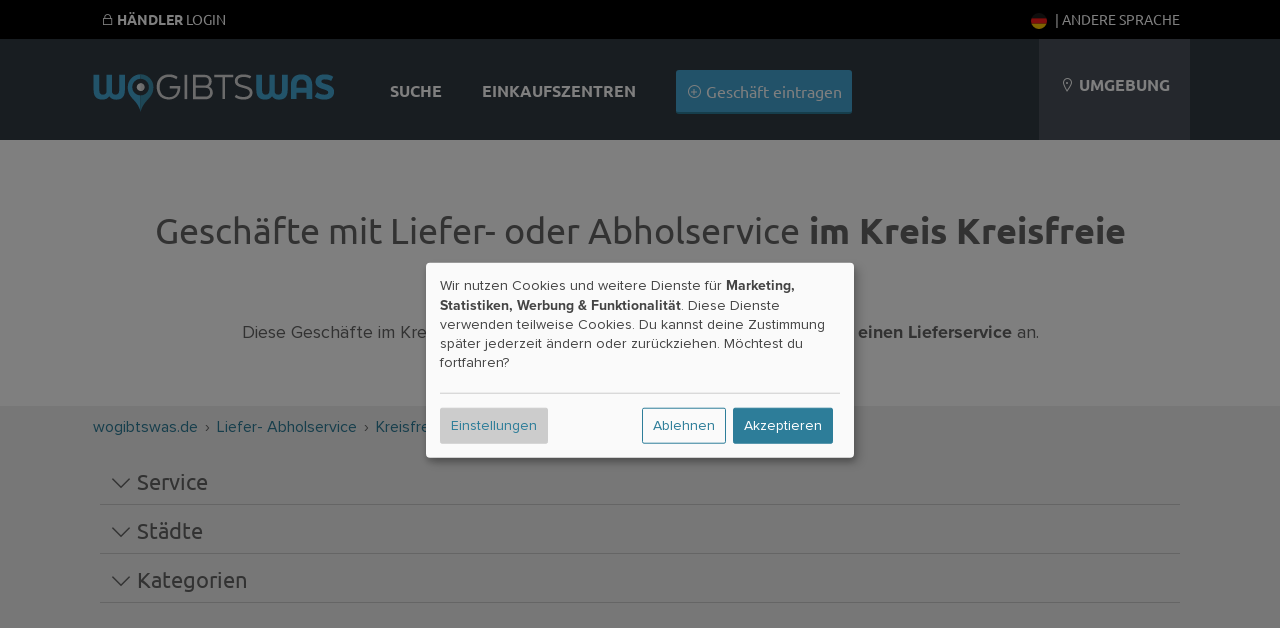

--- FILE ---
content_type: text/html; charset=UTF-8
request_url: https://wogibtswas.de/liefer-und-abholservice/kreisfreie%20stadt%20bonn
body_size: 11387
content:

		
			
    


<!DOCTYPE html>
	<html lang="de-de">
  <head>
          <meta name="description" content="Eine Übersicht über alle Geschäfte im Kreis Array, die einen Liefer- oder Abholservice anbieten. Support your local Dealer!" />
        
        
            <meta property="og:image" content="https://wogibtswas.de/gfx/og/covid-delivery.jpg"/>
    
    <title>Geschäfte mit Liefer- oder Abholservice im Kreis Kreisfreie Stadt Bonn</title>

    
  <script type="text/javascript">
    var triggerFired = false;
    var triggerInteraction = () => {
        if (triggerFired) return;
        triggerFired = true;
        var img = new Image();
        img.fetchPriority = 'high';
        img.src = "//ajax.wogibtswas.net/ratelimit.php?secret=7e8c91dea103ba1ad178d9a833f9242391c1064259d35e66c8b5b0a53e5448bd";
    }
    var listenInteraction = () => {
        let interactions = ['click', 'keydown', 'scroll', 'touchstart', 'mousemove'];
        interactions.forEach(event => {
            document.addEventListener(event, triggerInteraction, { once: true });
        });
    }
    listenInteraction();
  </script>

    <meta http-equiv="Content-Type" content="text/html; charset=UTF-8" />
    
                                                        
    
 
          <link href="https://wogibtswas.de/liefer-und-abholservice/kreisfreie%20stadt%20bonn" hreflang="de-de" rel="alternate">
            <link rel="canonical" href="https://wogibtswas.de/liefer-und-abholservice/kreisfreie%20stadt%20bonn" />
                <link href="https://at.wogibtswas.net/liefer-und-abholservice/kreisfreie%20stadt%20bonn" hreflang="de-at" rel="alternate">
                <link href="https://ch.wogibtswas.net/liefer-und-abholservice/kreisfreie%20stadt%20bonn" hreflang="de-ch" rel="alternate">
                <link href="https://locabee.com/liefer-und-abholservice/city%20of%20bonn" hreflang="en-us" rel="alternate">
                <link href="https://locabee.uk/liefer-und-abholservice/city%20of%20bonn" hreflang="en-gb" rel="alternate">
                <link href="https://fr.locabee.com/liefer-und-abholservice/ville%20ind%C3%A9pendante%20de%20bonn" hreflang="fr-fr" rel="alternate">
                <link href="https://fr.locabee.ch/liefer-und-abholservice/ville%20ind%C3%A9pendante%20de%20bonn" hreflang="fr-ch" rel="alternate">
                <link href="https://fr.locabee.be/liefer-und-abholservice/ville%20ind%C3%A9pendante%20de%20bonn" hreflang="fr-be" rel="alternate">
                <link href="https://locabee.es/liefer-und-abholservice/ciudad%20de%20bonn" hreflang="es-es" rel="alternate">
                <link href="https://locabee.it/liefer-und-abholservice/citt%C3%A0%20di%20bonn" hreflang="it-it" rel="alternate">
                <link href="https://it.locabee.ch/liefer-und-abholservice/citt%C3%A0%20di%20bonn" hreflang="it-ch" rel="alternate">
                <link href="https://locabee.nl/liefer-und-abholservice/stad%20bonn" hreflang="nl-nl" rel="alternate">
                <link href="https://nl.locabee.be/liefer-und-abholservice/stad%20bonn" hreflang="nl-be" rel="alternate">
                <link href="https://locabee.pl/liefer-und-abholservice/miasto%20bonn" hreflang="pl-pl" rel="alternate">
                <link href="https://locabee.cz/liefer-und-abholservice/m%C4%9Bsto%20bonn" hreflang="cs-cz" rel="alternate">
                <link href="https://locabee.pt/liefer-und-abholservice/cidade%20de%20bona" hreflang="pt-pt" rel="alternate">
                <link href="https://locabee.se/liefer-und-abholservice/staden%20bonn" hreflang="sv-se" rel="alternate">
                <link href="https://locabee.gr/liefer-und-abholservice/%CF%80%CF%8C%CE%BB%CE%B7%20%CF%84%CE%B7%CF%82%20%CE%B2%CF%8C%CE%BD%CE%BD%CE%B7%CF%82" hreflang="el-gr" rel="alternate">
                <link href="https://locabee.dk/liefer-und-abholservice/byen%20bonn" hreflang="da-dk" rel="alternate">
           


    <link rel="preload" href="/css/line-awesome/fonts/la-solid-900.woff2" as="font" type="font/woff2" crossorigin>
		<link rel="preload" href="/css/line-awesome/css/line-awesome.min.css" as="style">


    <link rel="stylesheet" type="text/css" href="/css/webfonts/latin.css">
    <style>
/* CCSS Version 2026-01-26 05:45:56 */

a, body, div, form, h1, h2, h3, header, html, i, img, li, nav, p, section, span, strong, ul { border: 0; margin: 0; padding: 0; font-size: 100%; font-style: normal } html, body { height: 100%; line-height: 1.4; } header, nav, section { display: block } strong { font-weight: bold } img { color: transparent; font-size: 0; vertical-align: middle; -ms-interpolation-mode: bicubic } li { display: list-item } p { margin-bottom: 10px } .center h2, .center h3, .center p, .center { text-align: center } body { font-size: 16px } .w-100 { width: 100%!important; height: auto; } .ekz--section .box img { width: 100%; text-align: center } .ctContainer { position: relative } .sectionWhite { width: 100%; background-color: rgb(255, 255, 255); text-align: left; font-family: "proxima-nova", Arial, Helvetica, sans-serif; color: #646464 } .sectionWhite h2 { font-weight: 700; font-size: 26px; color: #646464 } .sectionGray { width: 100%; background-color: rgb(239, 239, 239); font-family: "proxima-nova", Arial, Helvetica, sans-serif; color: #646464 } .sectionGray h1 { font-weight: 700; font-size: 36px; color: #646464; text-transform: uppercase; padding: 15px } .sectionGray h2 { font-weight: 700; font-size: 26px; color: #646464; } .sectionGray p { font-size: 20px } .searchTeaser { text-align: center; color: #fff; font-family: "proxima-nova", Arial, Helvetica, sans-serif } #searchLocation, #searchProduct { width: 40%; margin: 20px auto; position: relative; float: left; clear: none; background: #fff; margin-right: 10px; border-radius: 3px; -moz-border-radius: 3px; -webkit-border-radius: 3px; -border-radius: 3px } .searchTeaser h1 { text-transform: uppercase; color: #fff; font-size: 36px; font-weight: 700 } .searchField { width: 100%; margin: 40px auto } .searchField>div { margin: 0 } .locateMe i { color: #ccc; position: absolute; float: none; right: 10px; top: 10px } body { background-repeat: repeat-x; background-color: rgb(239, 239, 239); font-family: "proxima-nova", Arial, Helvetica, sans-serif; font-size: 12px } .hdContainer { width: 1100px; margin: 0 auto } .ctContainer { padding: 50px 0; width: 1100px; margin: 0 auto } .wgwlogo { height: 90px; margin-top: 20px; width: 250px; float: left; text-indent: -500px; overflow: hidden; background: url(/gfx/logofb.png) top left no-repeat } .svg #logo { background: url(/gfx/logo.svg) top left no-repeat; background-size: contain } .svg.region-ch #logo { background: url(/gfx/logo-ch.svg) top left no-repeat; background-size: contain } .svg.region-at #logo { background: url(/gfx/logo-at.svg) top left no-repeat; background-size: contain } #locator { float: right; background-color: rgb(74, 81, 90); height: 110px; text-align: center; line-height: 110px; padding-left: 20px; padding-right: 20px; max-width: 220px; text-transform: uppercase; color: #fff; font-size: 16px } .header { background-repeat: no-repeat; width: 100%; background-color: rgb(49, 58, 67); position: relative; padding: 0; height: 110px } @media (min-width: 700px) { .header { padding-top: 30px; } } a:link, a:visited { color: #2d7d99; text-decoration: none } #content ul { list-style: none } input { background: url(/gfx/error.png) right center no-repeat } input:valid { background: none; background-color: #ff3333 } .active { font-weight: 700 } #navi a:link, #navi a:visited { color: #fff; text-decoration: none } h2 { font-family: "proxima-nova", Arial, Helvetica, sans-serif; font-size: 24px; color: #000; -webkit-hyphens: auto; -moz-hyphens: auto; -ms-hyphens: auto; hyphens: auto } #navi { float: left; margin-left: 30px; height: 110px; font-size: 16px; background-repeat: no-repeat; text-align: center; color: #FFF } #navi ul { display: inline-block } #navi li { height: 60px; list-style-type: none; float: left; font-family: "proxima-nova", sans-serif; text-transform: uppercase; color: #000; font-weight: 700; padding: 50px 20px 0 20px; font-size: 16px; vertical-align: bottom } #navi li.haendler { text-transform: none; font-weight: 300; padding: 40px 20px 10px 20px } .clear { clear: both; height: 0; background: none } .box { position: relative; float: left; width: 29.333333%; margin: 2%; padding: 20px 0; background-color: rgba(255, 255, 255, 0.8); border-bottom: 3px #d7d7d7 solid; min-height: 450px } .box h3 { font-family: "proxima-nova", Arial, Helvetica, sans-serif; font-weight: 700; font-size: 18px; text-transform: none } .box p { margin: 20px 0; font-size: 16px } .box img { border-top: 1px #fff solid; border-bottom: 1px #fff solid; width: 210px; height: auto; } .box h3 { margin: 0; padding: 0; height: 50px } a.primary, a.primary:visited, input[type="submit"] { display: inline-block; background-color: #45a6d3; padding: 10px; color: #fff; font-family: "proxima-nova", Arial, Helvetica, sans-serif; font-size: 16px; border: none; border-bottom: 2px solid #2d7d99; -webkit-border-radius: 3px; -moz-border-radius: 3px; border-radius: 3px } input[type="submit"] { margin-top: 30px; text-transform: uppercase; background-color: rgb(218, 218, 218); padding: 15px; width: 180px; height: auto; color: #b3b1b1; font-family: "proxima-nova", Arial, Helvetica, sans-serif; font-size: 16px; font-weight: 700; border: none; border-bottom: 2px solid #b3b1b1; -webkit-border-radius: 3px; -moz-border-radius: 3px; border-radius: 3px } form input, form input[type=text] { display: inline-block; text-align: left; border: none; width: 50%; margin: 0 auto; height: 20px; background-color: #efefef; -webkit-border-radius: 3px; -moz-border-radius: 3px; border-radius: 3px; color: #8c8f90; padding: 10px; font-size: 16px; margin-bottom: 10px } form input.searchcity { width: 95% } .search { text-align: center; background: #DADADA } .mobilenav { display: none } .mobilenav a:link, .mobilenav a:visited { color: #fff } .searchNew .searchField { padding: 0 2% 50px 2%; width: 96% } .searchNew .searchTeaser h1 { font-weight: 700 } .searchNew .searchTeaser h2 { color: #fff; padding: 0 } .searchNew { background-size: cover; background-color: rgba(0, 0, 0, 0.7); background-blend-mode: multiply; background-position: center center } .searchNew .search { margin-top: 20px; background-color: #45a6d3; border-bottom: 2px solid #2d7d99; color: #fff; font-weight: 200 } .searchNew .searchField { background-color: rgba(45, 125, 153, 0.9) } .searchNew .inputContainer { width: 40%; float: left; margin-right: 10px; position: relative } .searchNew .labelicon { position: absolute; left: 10px; color: rgba(45, 125, 153, 1); font-size: 30px; line-height: 50px } .searchNew .inputContainer input[type=text], .searchNew .inputContainer input { width: 80%; padding: 3% 10% 3% 10% } .searchNew .searchNav li { float: left; background-color: rgba(49, 58, 67, 0.2); padding: 8px; font-size: 16px; margin: 0 5px 10px 0; border-bottom-left-radius: 3px; border-bottom-right-radius: 3px } .searchNew .searchNav li.active { background-color: rgba(49, 58, 67, 0.6) } .searchNew .searchNav li>a { display: inline-block; color: #fff } @media (min-width:1440px) { #navi li.haendler { display: inline-block } .hdContainer { width: 1400px } .ctContainer { width: 1400px } .box { width: 23%; margin: 1%; min-height: 450px } } @media (max-width:1135px) { .searchNew #searchLocation, .searchNew #searchProduct { width: 100%; float: none } #navi li.haendler { display: none } #logo { margin-top: 35px; width: 150px } #locator .fa-map-marker { display: inline-block } #locator { width: 15%; line-height: 1.2; padding: 25px 3%; height: 60px } .hdContainer { width: 90% } .ctContainer { width: 90% } .box img { width: 100% } } @media only screen and (max-width:700px) { .largedevices { display: none } .mobilenav { display: block } .mobilenav ul { padding: 0; margin: 0; width: 100% } .mobilenav li { background-color: #2d7d99; padding: 10px; list-style-type: none; display: inline-block; min-width: 25px; text-align: center; -webkit-border-radius: 3px; -moz-border-radius: 3px; border-radius: 3px } .mobilenav ul .menutoggler { float: right; background-color: #45a6d3 } #locator { background-color: rgba(44, 52, 60, 1); border-top: 1px #5A5A5A solid; line-height: 1em } #locator .mobilenav { text-transform: none } #locator .mobilenav li i { font-size: 24px } #navi li.haendler { display: none } .hdContainer { width: 100% } #searchLocation, #searchProduct { width: 70%; margin: 20px auto; position: relative; float: none; clear: both; background: #fff; padding: 10px; -moz-border-radius: 3px; -webkit-border-radius: 3px; -border-radius: 3px } .locateMe i { color: #ccc; position: absolute; float: right; font-size: 30px } #logo { position: relative; float: none; margin: 10px auto 0 auto; background-position: center; height: 80px; width: 250px } .ctContainer { width: 100%; padding: 15px 0 } .box { float: none; width: 100%; margin: 3% auto } .box img { width: 100% } #locator { text-align: center; height: auto } #navi li.haendler { text-transform: none; font-weight: 300; padding: 0 20px 30px 20px } body { padding-top: 140px } #navi li.haendler { display: none } .hdContainer { width: 100% } .ctContainer { width: 96% } #searchLocation, #searchProduct { width: 100%; margin: 20px auto; position: relative; float: none; clear: both; background: #fff; padding: 0; -moz-border-radius: 3px; -webkit-border-radius: 3px; -border-radius: 3px } .locateMe i { color: #ccc; position: absolute; float: none; right: 10px; top: 10px } img { width: 100% } #locator { text-align: left; position: relative; width: 96%; padding: 2% } #navi { width: 100%; height: auto; clear: both; margin: 0 } #navi ul { display: block; width: 100% } #navi li { padding: 25px; height: auto; display: block; float: none; background-color: rgba(44, 52, 60, 1) } #navi li { display: none } .header { height: auto; position: fixed; top: 0; z-index: 9000 } form input, form input[type=text] { display: inline-block; text-align: left; border: none; width: 100%; margin: 0 auto; height: 20px; background-color: #efefef; -webkit-border-radius: 3px; -moz-border-radius: 3px; border-radius: 3px; color: #8c8f90; padding: 10px; font-size: 16px; margin-bottom: 10px } #content { overflow-x: hidden } } .searchField>div { padding: 0 } .searchField input[type=text] { padding: 30px 3%; margin-bottom: 0; background-color: #fff; font-family: "proxima-nova", Arial, Helvetica, sans-serif; font-size: 22px; color: #000 } #searchLocation, #searchProduct { padding: 0; position: relative } .stars { font-size: 1.3em; color: #45a6d3 } .stars .inactive { color: #d7d7d7 } #productgallery .item .pimgwrapper { height: 150px; overflow: hidden } #productgallery .item .pimgwrapper img { max-width: 85%; width: 100px; height: 100px; object-fit: contain; margin: 0 auto } .sliderImages--container { overflow: hidden; position: relative; background-repeat: repeat; background-size: auto; background-color: rgba(0, 0, 0, 0.5) } .sliderImages { position: absolute; left: 0; top: 0; width: 100%; height: 70vh; z-index: -1 } .sliderImages li { width: 100%; height: 100%; position: absolute; background-size: cover; background-position: center center; opacity: 0; animation: imageAnimation 18s linear infinite 0s } .sliderImages li:nth-child(1) { animation-delay: 0s } .sliderImages li:nth-child(2) { animation-delay: 6s } .sliderImages li:nth-child(3) { animation-delay: 12s } @keyframes imageAnimation { 8% { opacity: 1; animation-timing-function: ease-out } 36% { opacity: 1 } 44% { opacity: 0 } 100% { opacity: 0 } } @media screen and (max-width:1440px) { .ekz--section .box:nth-of-type(4) { display: none } } @media screen and (max-width:1135px) { .ekz--section .box:nth-of-type(4) { display: block } } @media screen and (max-width:1135px) { .box p { margin: 0 0 10px 0; font-size: 14px } } @media screen and (max-width:700px) { .searchNew .labelicon, .locateMe { line-height: 40px } .searchNew .inputContainer input[type=text], .searchNew .inputContainer input { padding-left: 40px; padding-right: 40px; width: auto; display: block } .searchNew .searchTeaser h2 { font-size: 5vw } } .searchNav { position: relative } @media screen and (max-width:370px) { .hidden-xs { display: none !important } } .owl-carousel { display: none; position: relative; width: 100%; -ms-touch-action: pan-y } .gallery .item { margin: 5px } .sliderwrapper { position: relative; padding: 5px !important; } .helpernav { position: fixed!important; background-color: #000; color: #fff; text-transform: uppercase; font-size: 14px; width: 100%; z-index: 99999; top: 0; } .helpernav .rightnav { float: right; } .helpernav a:link, .helpernav a:visited { color: #FFF } .helpernav ul li { display: inline-block; list-style-type: none; padding: 0 10px } .helpernav .ctContainer { padding: 10px 0 } .sectionWhite h1 { font-weight: 700; font-size: 36px; color: #646464; padding: 15px } .center, .center h2, .center h3, .center p { text-align: center } #breadcrumb div { float: left; display: inline } .clear { clear: both } #changeLocation { padding: 30px; min-height: 100px; } .blurrybg { width: calc(100% + 60px); height: calc(100% + 60px); left: -30px; top: -30px; position: absolute; background-size: cover; background-repeat: no-repeat; background-position: center; filter: saturate(300%) brightness(0.5) blur(30px); } .brands li .branditem { height: 50px; width: 105px; padding: 5px 15px } .brands { display: flex; flex-wrap: wrap; justify-content: space-around } .meta-container { padding: 30px; display: flex; flex-wrap: wrap; justify-content: space-evenly; } .sectionWhite p { font-weight: 400; font-size: 18px; } .searchNew.searchMini>.ctContainer { margin: 0 auto; padding: 20px 0 0 0; } .searchNew.searchMini .searchField { margin: 0 auto; } .box h2 { font-size: 18px; } @media (max-width: 800px) { .countryContainer>a { display: block; padding: 20px; } .meta-container>div { width: 100%; padding-top: 30px; } dd { margin-bottom: 15px; } #haendler { margin: 0 auto; } .largedevices { display: none; } .helpernav { display: none; } .mobilenav { height: 45px; display: block; } .mobilenav ul li { height: 25px; } #locator { position: relative; width: 96%; max-width: 96%; padding: 2%; } .sectionWhite h1 { font-weight: 700; font-size: 2rem; color: #646464; } .lity-hide { display: none; } #breadcrumb { display: none; } .ctContainer { padding: 15px 0; } .right p { padding: 10px 30px; font-size: 20px; margin-bottom: 10px; } /* Location Pages SCSS */ .input.select.rating-f { min-height: 51px; } .input.select.rating-f select { display: none; } .detailNavi { display: -webkit-flex; display: flex; -webkit-align-items: flex-end; align-items: flex-end; -webkit-flex-flow: row; flex-flow: row; min-height: 50px; } .detailNavi a { padding: 10px; background-color: #2d7d99; color: #fff; display: inline-block; } .right>div:not(.detailNaviContainer) { padding: 10px 10px 30px 10px; background: #fff; margin-bottom: 20px; } .ohidden { overflow-x: hidden; } .right h2, .left h2 { padding: 20px 0 20px 0; } .smallbutton { padding: 4px 8px; margin-bottom: 5px; } .hshadow { margin-top: 10px; } body { font-size: 16px; line-height: 1.4; } .smallbutton { background-color: #2d7d99; color: #fff; padding: 4px 8px; display: inline-block; font-size: 16px; font-weight: 400; margin-bottom: 5px; overflow:hidden; white-space: nowrap; text-overflow: ellipsis; max-width: 100%; } } .ohidden { overflow: hidden; position: relative; } #haendlerNavi { position: relative; z-index: 99; min-height: 50px; } ol#breadcrumb li { display: inline; } .haendlerBild img { width: 100%; height: auto; } .openingHours dt { float: left; clear: left; width: 120px; text-align: left; font-weight: bold } .openingHours dd { text-align: left } .openingHours dd.second { text-align: left; margin-left: 120px } .sectionBlend { min-height: 60vh; } .ctContainer.brandContainer { top: -50px; background-color: #fff } .brandContainer .brands { padding: 30px 50px } .brands li .branditem { height: 50px; width: 100px; padding: 20px; } .detailNavi { display: -webkit-flex; display: flex; -webkit-align-items: flex-end; align-items: flex-end; -webkit-flex-flow: row; flex-flow: row; min-height: 50px } .lity-hide { display: none; } select#ratingbar { display: none; } .rating-f { min-height: 52px; } #shareButton { font-size: 16px; display: block; cursor: pointer; color: #2d7d99; } #shareButton:hover { color: #000; } @media (min-width: 900px) { #shareButton { display: inline-block; margin-left: 20px; } .sliderwrapper { min-height: 126px; } .col-1, .col-2, .col-3, .col-6 { float: left; padding: 1%; } .col-2 { width: 14.666% } .col-4 { width: 23% } .col-3 { width: 31% } .col-6 { width: 48% } .neighborBox img { margin: 20px 10px 10px 10px; width: 100px; height: 100px; } .neighborBox { min-height: 300px; } #map-canvas { height: 400px; width: 100%; } #breadcrumb { text-align: left; font-size: 16px; height: 20px; padding: 10px; } .right>div.special { position: absolute; top: -110px; right: 0; width: 20%; padding: 10px; text-align: left; } .right p { padding-top: 10px; padding-bottom: 10px; } h1 { font-size: 36px; } .left h2, .right h2 { padding: 20px 0 20px 0; } .beschreibung { padding: 20px; } .left { width: 32%; float: left; font-size: 18px } .right>div:not(.detailNaviContainer) { padding: 10px 10px 30px 10px; background: #fff; margin-bottom: 20px } .right { width: 64%; float: right; font-size: 18px; padding-bottom: 20px; } .footerSection { width: 25%; float: left; margin-bottom: 30px; } .footerSection ul li { font-size: 16px; margin: -4px 0; } .footerSection ul li a { padding: 8px 0; min-width: 48px; display: inline-block; } .box h2 { white-space: nowrap; overflow: hidden; text-overflow: ellipsis; padding: 0 30px; height: 50px; } .fa.fa-search { width: 15px; display: inline-block; } } .countryContainer { font-size: 16px; } .footerSection h2 { font-size: 16px; } .searchNew #searchBusiness .search { width: calc(80% + 40px); height: 60px; } #searchBusiness { display: flex; gap: 10px; flex-direction: row; padding-top: 20px; padding-bottom: 70px; } .searchNew .searchField { padding: 0 2% 50px 2%; width: 96%; } .searchNew .searchTeaser h1 { font-family: "Ubuntu", sans-serif; font-weight: 800; } .searchNew.searchMini>.ctContainer { margin: 0 auto; padding: 20px 0 0 0; } .searchNew.searchMini .searchNav { position: absolute; bottom: -11px; z-index: 999; } .searchSimilair { display: none; } .searchNew.searchMini { background-color: rgba(45,125,153,1); } .searchNew.searchMini > .ctContainer { margin: 0 auto; padding: 20px 0 0 0;} .searchNew.searchMini h1, .searchNew.searchMini h2 { display: none;} .searchNew.searchMini .searchField {margin: 0 auto;} .searchNew.searchMini .searchNav { position: absolute; bottom: -11px; z-index: 999; } .searchSimilair { position: absolute; bottom: 0px; z-index: 999; right: 0; } .searchSimilair ul li { padding: 8px; font-size: 16px; } .searchSimilair ul li button { background-color: transparent; border: none; padding: 0; cursor:pointer; overflow: hidden; outline:none; color: #fff; font-family: "proxima-nova", Arial, Helvetica, sans-serif; font-size: 16px; } .searchNew.searchMini .searchNav li, .searchSimilair ul li { border-bottom-left-radius: 0; border-bottom-right-radius: 0; border-top-left-radius: 3px; border-top-right-radius: 3px; background-color: rgba(255, 255, 255, 0.1); display: inline-block; } .searchNew.searchMini .searchNav li.active { background-color: rgba(255, 255, 255, 1); color: #34484f; } .searchNew.searchMini .searchField { padding: 0 0 0 0; width: 100%; } .smallbutton { background-color: #2d7d99; color: #fff; padding: 4px 8px; display: inline-block; } p { margin-bottom: 10px; } .flexitem li a:link i { width: 16px; height: 16px; display: inline-block; } .flexitem li a:link { font-size: 16px!important; } @media (min-width: 900px) { .searchSimilair { display: block; position: absolute; bottom: 0; z-index: 999; right: 0; } } .imgwrapper { display: inline-block; aspect-ratio: 1; } .sectionBlend { min-height: 60vh; } .sectionBlend .teaserSelect { background-color: rgba(255,255,255,0.8); width: 150px; height: 100px; display: inline-block; margin: 30px 15px 0 15px; padding: 40px 20px; color: #424242; border-radius: 3px; } .sectionBlend h1 { font-family: "Ubuntu",sans-serif; font-weight: 800; font-size: 36px; color: #fff; padding: 15px; } @media only screen and (min-width:700px){ .locator-list { width: 48%; float: left; } .locator-list .product-container img { width: 20%; float: left; margin-right: 20px; max-height: 100px; object-fit: contain; } } @media only screen and (max-width:700px){ .sectionBlend { min-height: 80vh; } .sectionBlend .teaserSelect i, .sectionBlend .iwp > a { font-size: 80px; height: 90px; display: block; } .imgwrapper { width: 30%; padding: 0; display: inline-block; float: left; } .sectionBlend .teaserSelect { width: 38%; height: auto; display: inline-block; margin: 2%; padding: 5% 3%; color: #424242; font-size: 14px; } #haendler .box h2 { display: inline-block; overflow: hidden; height: 20px; float: right; padding: 0; position: relative; text-align: left; width: 65%; } #haendler .box { position: relative; min-height: 0; height: auto; width: 92%; margin: 10px auto; padding: 0; } #haendler .box:not(.adbox) img { float: left!important; max-width: 120px; height: auto; } #haendler .box p .primary { display: none; } #haendler .boxfooter { margin: 0; position: relative; padding: 0; text-align: left; width: 65%; float: right; } .box h3, .box h2, .box p, .box .boxfooter { margin-top: 10px!important; padding: 0; width: 65%!important; float: right; text-align: left!important; height: auto!important; } .ctContainer>p { padding-bottom: 5%; } } h1 { font-family: "Ubuntu",sans-serif; font-size: 2rem; } h2 { padding: 20px 0 20px 0; margin-bottom: 20px; } .sliderwrapper.center { height: 240px; } .detailNavi li a:link, .detailNavi li a:visited { font-size: 18px; display: inline-block; padding: 10px; padding-bottom: 7px; font-weight: 500; font-family: "Ubuntu",sans-serif; } #i18nAlert { z-index: 99999; position: fixed; bottom: -200px; width: 100%; padding-top: 40px; padding-bottom: 40px; left: 0; background-color: #fff; transition: all 0.5s ease-out; text-align: center; font-size: 16px; } #i18nAlert .smallbutton { background-color: rgb(239,239,239); color: #545454; } .closeI18nAlert { cursor: pointer; } #i18nAlert.showI18nAlert { bottom: 0; } .box h2, .box h3 { padding: 0 30px; white-space: nowrap; overflow: hidden; text-overflow: ellipsis; } .label { display: inline-block; border-radius: 2px; padding: 0 5px; } .iconholder { display: inline-flex; align-items: center; justify-content: center; } .iconcol { width: 150px; height: 100%; border-right: 1px #ccc solid; } .iconholder img{ width: 100px; height: auto; fill: #666; } .rootcats .iconholder img { width: 60px; } .flex { display: flex; justify-content: center; align-items: center; } .contentcol { max-width: 700px; } .contentcol > h1 { padding: 0!important; padding-bottom: 20px!important; } .smallicon svg{ width: auto; height: 30px; fill: #666; } a:hover .smallicon svg{ fill: #fff; } .smallicon { width: 40px; height: 30px; } .lCategories li > a { display: flex!important; align-items: center; } .lCategories a .num { margin-left: auto; } .kattitle { flex: 1; overflow: hidden; text-overflow: ellipsis; white-space: nowrap; } .hnmobile { display: none; } .iconcol.withImage .iconholder { position: absolute; bottom: 20px; right: 20px; padding: 10px; width: 60px; height: 60px; } .katcontainer li, .filteritem { float: left; display: inline-block; text-align: left; width: 23%; margin: 1%; font-size: 18px; background-color: rgba(255,255,255,0.6); border-radius: 3px; } .katcontainer li a, .filteritem a { min-height: 49px; } @media only screen and (max-width: 800px) { .hnmobile { display: block; position: fixed; bottom: 0; background-color: rgb(49, 58, 67); width: 96%; padding: 0 2%; font-size: 20px; line-height: 36px; z-index:9999 } #openkats { padding: 3%; display:flex } #openkats:after { margin-left: auto; content: '+' } .hnmobile.show #openkats:after { content: '–' } .hnmobile .katcontainer { overflow: hidden; max-height: 0; padding:0 } .katcontainer li { float: none; width: 100%; } } .shoppingtitles { padding: 1%; } .katcontainer li { margin:1% auto; float: none; } .smallicon { display: flex; align-items: center; } .nospacebottom { margin-bottom: 0; padding-bottom:0 } .nospacetop { margin-top: 0; padding-top:0 } .flexboxfooter { display: flex; gap: 5px; width: calc( 100% - 40px ); align-items: center; justify-content: center; padding: 0 20px; margin-top: 40px } .pill { display: block; height: 18px; font-size: 10px; border-radius: 10px; background-color: #2d7d99; color: #fff; line-height: 18px; font-weight: 400; padding: 1px 10px; letter-spacing: 0.1px; } .bg-red { background-color: #92071c!important; } .bg-gray { background-color: #b3b1b1!important; } .bg-gold { background-color: #b1744b!important; } @media only screen and (max-width: 700px) { #haendler .boxfooter.flexboxfooter { width: calc( 100% - 20px ); padding: 0; padding-right: 0; align-items: center; justify-content: left; position: absolute; right: 0; bottom: 3.3vw; } .b_address br { display: none; } .box p.b_address { margin-top: 0!important; } .b_street:after { content: ', '; } .flex { flex-direction: column; gap: 20px; padding: 40px 20px; width: calc(100% - 40px ); } .flex > div { width: 100%; } } h2.fs-small { font-size: 18px!important ; } .tipp-illu { margin-bottom: -40px; } .iconcol.iconbig { width: 100%; } @media only screen and (min-width: 700px) { .b_street { white-space: nowrap; overflow: hidden; text-overflow: ellipsis; display: inline-block; } .iconcol.iconbig { width: 400px; } .tipp-illu { margin-bottom: -60px; } } .flexboxfooter .pill{ flex-shrink: 0; } .flexboxfooter .bf_katname { background-color: #34484f; flex-shrink: 2; white-space: nowrap; overflow: hidden; text-overflow: ellipsis; color: #fff; } .beschreibung h2, .beschreibung h3{ margin-bottom: 0; } .beschreibung p { margin-bottom: 20px; font-size: 18px; } .beschreibung ol, .beschreibung ul { font-size: 18px; padding-left: 25px; margin-bottom: 20px; } .beschreibung li { margin-bottom: 10px; } .beschreibung .mallimage img { border-radius: 4px; } .beschreibung .mallimage { position: relative; } .beschreibung .mallimage figcaption { position: absolute; bottom: 10px; left: 10px; color: #fff; text-shadow: 0 0 3px rgba(0,0,0,1) } @media only screen and (min-width: 700px) { .beschreibung figure { margin-top: 5px; margin-bottom: 10px; } .beschreibung figure.mallimage img { object-fit: cover; aspect-ratio: 16 / 9; max-width: 100%; } .beschreibung p { clear: both; overflow: hidden; } } .smallWidth { max-width: 800px; }
</style>



		<!-- include jQuery latest -->
	 <script src="/js/jquery-1.10.2.min.js" type="text/javascript"></script>
<link rel="apple-touch-icon" sizes="57x57" href="/apple-icon-57x57.png">
<link rel="apple-touch-icon" sizes="60x60" href="/apple-icon-60x60.png">
<link rel="apple-touch-icon" sizes="72x72" href="/apple-icon-72x72.png">
<link rel="apple-touch-icon" sizes="76x76" href="/apple-icon-76x76.png">
<link rel="apple-touch-icon" sizes="114x114" href="/apple-icon-114x114.png">
<link rel="apple-touch-icon" sizes="120x120" href="/apple-icon-120x120.png">
<link rel="apple-touch-icon" sizes="144x144" href="/apple-icon-144x144.png">
<link rel="apple-touch-icon" sizes="152x152" href="/apple-icon-152x152.png">
<link rel="apple-touch-icon" sizes="180x180" href="/apple-icon-180x180.png">
<link rel="icon" type="image/png" sizes="192x192"  href="/android-icon-192x192.png">
<link rel="icon" type="image/png" sizes="32x32" href="/favicon-32x32.png">
<link rel="icon" type="image/png" sizes="96x96" href="/favicon-96x96.png">
<link rel="icon" type="image/png" sizes="16x16" href="/favicon-16x16.png">
<link rel="manifest" href="/manifest.json">
<meta name="msapplication-TileColor" content="#ffffff">
<meta name="msapplication-TileImage" content="/ms-icon-144x144.png">
<meta name="theme-color" content="#ffffff">

    <script async data-src="https://pagead2.googlesyndication.com/pagead/js/adsbygoogle.js?client=ca-pub-4979170407949139"
     crossorigin="anonymous" type="text/plain" data-type="application/javascript" data-name="adsense"></script>

    <meta name="viewport" content="width=device-width, initial-scale=1, user-scalable=0">

<!-- Matomo -->
<script>
  var trackingFired = false;
  var _paq = window._paq = window._paq || [];
  /* tracker methods like "setCustomDimension" should be called before "trackPageView" */
  // _paq.push(['trackPageView']);
  // _paq.push(['enableLinkTracking']);
  (function() {
    var u="//matomo.wogibtswas.net/";
    _paq.push(['setTrackerUrl', u+'matomo.php']);
    _paq.push(['setSiteId', '1']);
    var d=document, g=d.createElement('script'), s=d.getElementsByTagName('script')[0];
    g.async=true; g.src=u+'matomo.js'; s.parentNode.insertBefore(g,s);
  })();
  function triggerMatomoTracking() {
    if (trackingFired) return;
    trackingFired = true;
    _paq.push(['trackPageView']);
    _paq.push(['enableLinkTracking']);
  }
  document.addEventListener('click', triggerMatomoTracking, { once: true });
  document.addEventListener('keydown', triggerMatomoTracking, { once: true });
  document.addEventListener('scroll', triggerMatomoTracking, { once: true });
  document.addEventListener('touchstart', triggerMatomoTracking, { once: true });
  document.addEventListener('mousemove', triggerMatomoTracking, { once: true });
</script>
<!-- End Matomo Code -->

	</head><body class=" svg wgw region-de">


    

        <div class="helpernav">
      <div class="ctContainer">
        <ul>
          


                               
					          
					  <li><a href="/haendler/login"><i class="la la-lock"></i> <strong>Händler</strong> Login</a></li>
												            

          
            <li class="rightnav">
                                      <a href="https://wogibtswas.de/liefer-und-abholservice/kreisfreie%20stadt%20bonn"><img style="margin-right:5px" width="16" height="16" src="/gfx/flags/SVG/de-de.svg" alt="Aktuelle Sprache: deutsch"></a>
                                                                                                                                                                                                                                                                                                                                                                                            
            | <a data-lity href="#langswitch">Andere Sprache</a>

            </li>

                          <li class="rightnav">
                              </li>
                        
        </ul>
      </div>
    </div>
    


    


    <header class="header">
      <div class="hdContainer"> <a href="/">
        <div class="wgwlogo" id="logo">wogibtswas Deutschland         - Geschäfte, Waren und Dienstleistungen in Deiner Nähe</div>
        </a>



        <nav>
          <div id="navi">
            <ul>
                                          <li><a href="/haendlersuche"  >Suche</a></li>
                            <li><a href="/einkaufszentren"  >Einkaufszentren</a></li>
                            <li class="haendler"><a href="/upgrade/product/preselect" class="primary"><i class="la la-plus-circle"></i> Geschäft eintragen</a></li>
            </ul>
          </div>
        </nav>


        
        <div id="locator">
          <div class="largedevices">
           <span class="geolocate" style="cursor: pointer"><i class="la la-map-marker" aria-hidden="true"></i> <span class="sb">Umgebung</span></span>
          </div>
          <!-- MOBILE NAV PATTERN -->
          <div class="mobilenav">
          <ul>

          	                       <li><a href="/haendlersuche?st=1" aria-label="Suche"><i class="la la-search" aria-hidden="true"></i></a>

            </li>            <li class="hidden-xs"><i class="la la-map-marker" aria-hidden="true"></i> <span class="geolocate" style="cursor: pointer"> in der Nähe</span>            </li>
                      <li class="menutoggler" id="mobile-menu-toggler">
          <i class="la la-bars"></i> </li>
          </ul>
          <div class="clear"></div>
          </div>



           <!-- MOBILE NAV -->


          </div>
        
        <div style="clear:both"></div>
      </div>
    </header>
    

    
    <div id="content">


			

<style>

.filter > div {
	margin-top: 10px;
	margin-bottom: 10px;
}

.filter h3 {
	font-weight: 100;
	padding-left: 10px;

	margin-bottom: 8px;
	cursor: pointer;
}

.filter h3 span {

}

.filter div.open h3 > span.closed {
	display: none;
}

.filter div.closed h3 > span.open {
	display: none;
}

.filter div.open ul {
	display: block;
}

.filter div.open h3 {
	color: rgba(45,125,153,0.9);
}


.filter div.open {
	border-bottom: solid 1px #ccc;
}

.filter div.closed {
	border-bottom: solid 1px #ccc;
}

.filter {

}

.filter div.closed ul {
	display: none;
}



</style>

<div id="content">
	<div class="sectionWhite">
		<div class="ctContainer center">

			<h1><span style="font-weight: 100">Geschäfte mit Liefer- oder Abholservice</span> im Kreis Kreisfreie Stadt Bonn</h1>
			<p>Diese Geschäfte im Kreis Kreisfreie Stadt Bonn bieten <strong>Click and Collect oder einen Lieferservice</strong> an.</p>
			<div class="clear"></div>

		</div>
	</div>

	<div class="sectionGray">
		<div class="ctContainer" id="breadcrumb">
			<div itemscope="" itemtype="http://data-vocabulary.org/Breadcrumb">
				<a href="/" itemprop="url"> <span itemprop="title">wogibtswas.de</span> </a> ›
				<a href="/liefer-und-abholservice" itemprop="url"> <span itemprop="title">Liefer- Abholservice</span> </a> ›
				<a href="/liefer-und-abholservice/Kreisfreie%20Stadt%20Bonn" itemprop="url"> <span itemprop="title">Kreisfreie Stadt Bonn</span> </a>
			</div>
		</div>

		<div class="sectionGray">
			<div class="ctContainer" style="padding: 0;">

		<div id="filter" class="filter">

			<div class="closed">
				<h3>
					<span class="open"><i class="las la-angle-up"></i></span>
					<span class="closed"><i class="las la-angle-down"></i></span>
					Service

				</h3>
				<ul class="katcontainer">
					<li class="katitem">
						<input class="katselectinput" id="checkbox_p" type="checkbox" value='["pickup","both"]' checked="checked"> <label for="checkbox_p" title="Abholservice"><span><i class="la la-wrench"></i> Abholservice</span></label>
					</li>
					<li class="katitem ">
						<input class="katselectinput" id="checkbox_d" type="checkbox" value='["delivery","both"]' checked="checked"> <label for="checkbox_d" title="Lieferservice"><span><i class="la la-truck"></i> Lieferservice</span></label>
					</li>
				</ul>
				<div class="clear"></div>
			</div>

			<div class="closed">
				<h3>
					<span class="open"><i class="las la-angle-up"></i></span>
					<span class="closed"><i class="las la-angle-down"></i></span>
					Städte
				</h3>
				<ul class="katcontainer">
				</ul>
				<div class="clear"></div>
			</div>

			<div class="closed">
				<h3>
					<span class="open"><i class="las la-angle-up"></i></span>
					<span class="closed"><i class="las la-angle-down"></i></span>
					Kategorien
				</h3>
				<ul class="katcontainer">
				</ul>
				<div class="clear"></div>
			</div>

		</div>
<div class="clear"></div>
</div>
</div>



<div id="haendler" class="ctContainer center">




	
<div class="clear"></div>



		 </div> </div>

		 <div class="sectionDarkgray center">
<div class="ctContainer missing center">
<h2>Fehlt hier was?</h2>
<p>

Ist Dein Geschäft hier noch nicht dabei? Trage es kostenlos in wenigen Schritten ein.
</p>
<p><br><a class="primary" href="/upgrade/product/preselect">Jetzt eintragen!</a></p>

</div>
</div>

<script type="text/javascript" src="/js/pickupdelivery.filter.js?20205"></script>






      <div style="clear:both"></div>
    </div>
    <div class="sectionFooter">
      <footer>
        <div class="ctContainer">
          <div class="footerSection">
            <h2> Über wogibtswas</h2>
            <ul class="footernavi">
              <li><a href="/fragen.html">Kontakt / Fragen</a></li>
              <li><a href="/zahlen-und-fakten.html">Zahlen und Fakten</a></li>
              <li><a href="/presse.html">Presse</a></li>
            </ul>
			<br>
			<h2>Rechtliches</h2>
			<ul class="footernavi">
			  <li><a href="/impressum.html">Impressum</a></li>
			  <li><a href="/datenschutz.html">Datenschutz</a></li>
			  <li><a href="/agb.html">AGB</a></li>
			  <!-- li><a href="/anb.html"></a></li -->
			</ul>
          </div>
          <div class="footerSection">
            <h2>Neu und beliebt</h2>
            <ul class="footernavi">
							<li><a href="/liefer-und-abholservice">Liefer- & Abholservice</a></li>
              <li><a href="/einkaufszentren">Einkaufszentren</a></li>
              <li><a href="/ketten">Beliebteste Ketten</a></li>
              <li><a href="/neueste-geschaefte">Neueste Geschäfte</a></li>
              <li><a href="/kategorie">Händlerkategorien</a></li>
              <li><a href="/blog">Blog</a></li>
            </ul>
          </div>
          <div class="footerSection">
            <h2>Für Händler</h2>
            <ul class="footernavi">
              <li><a href="/upgrade/product/preselect">Geschäft eintragen</a></li>
							<li><a href="/account/user">Händler Login</a></li>
              <li><a href="/vorteile-fuer-haendler.html">Vorteile</a></li>
              <li><a href="/fragen.html">Häufige Fragen / FAQ</a></li>

            </ul>
          </div>





          <div class="footerSection">


                        <h2>Einkaufen in Deutschland</h2>
            <p class="small">Entdecke die besten Geschäfte, Marken und Einkaufsmöglichkeiten in Deutschland!            </p>
            <ul class="smm">
              <li><a href="/berlin">Berlin</a></li>
              <li><a href="/hamburg">Hamburg</a></li>
              <li><a href="/m%C3%BCnchen">München</a></li>
              <li><a href="/k%C3%B6ln">Köln</a></li>
              <li><a href="/frankfurt%20am%20Main">Frankfurt am Main</a></li>
              <li><a href="/hannover">Hannover</a></li>

            </ul>

            
          </div>
          <div class="clear"></div>


          <div class="countryContainer center">
          <a data-lity href="#langswitch">
            <img width="30" height="30" src="/gfx/flags/SVG/de-de.svg" alt="Aktuelle Sprache: de">
            Land und Sprache ändern          </a>

          </div>


        </div>
      </footer>
    </div>

    <p style="width: calc( 100% - 20px ); text-align: center; background-color: #3A3939; color: #fff; font-size: 8px; padding: 10px">© 2026, Wogibtswas / Locabee. Alle Markennamen und Warenzeichen sind Eigentum der jeweiligen Inhaber. Alle Angaben ohne Gewähr. Stand 26.01.2026 05:45:57</p>

    
		<link rel="stylesheet" type="text/css" href="/css/minified.css?v=2024-02">
    <link rel="stylesheet" type="text/css" href="/js/klaro/klaro.min.css" as="style">
 		<link rel="stylesheet" type="text/css" href="/css/line-awesome/css/line-awesome.min.css">


    <script type="text/javascript" defer src="/js/klaro/config.js"></script>
    <script type="text/javascript" src="/js/tracker.js.php?202310251941"></script>

    
    <script type="text/javascript" defer src="/js/klaro/klaro.js"></script>
    <script type="text/javascript" src="/js/lity/lity.js"></script>
    <script type="text/javascript" src="/js/jquery.tagsinput.js"></script>
    <script type="text/javascript" src="/js/jquery.lazy.min.js"></script>
    <script type="text/javascript" src="/js/custom.js?v=202402231035"></script>

		<script type="text/javascript" src="/js/jquery.mockjax.js"></script>
		<script type="text/javascript" src="/js/jquery.autocomplete.js"></script>


		<script type="text/javascript" src="/js/owl-carousel/owl.carousel.min.js"></script>
		<script type="text/javascript">
 $(document).ready(function() {
	 var pics = $("#gallery").data('pitures');

 $("#productgallery").owlCarousel({
			 autoPlay: 3000,
			 items : 6,
			 itemsDesktop : [1440,4],
			 itemsDesktopSmall : [700,2]
		 });

		 $("#gallery").owlCarousel({
			 autoPlay: 3000,
			 items : 6,
			 itemsDesktop : [1199,3],
			 itemsDesktopSmall : [979,2]
		 });
		$("#videoslider").owlCarousel({
			 autoPlay: 10000,
			 items : 3,
			 itemsDesktop : [1199,3],
			 itemsDesktopSmall : [979,2]
		 });

	 });
	 </script>


		<script type="text/javascript" src="/js/jquery.barrating.js"></script>




<!-- Google tag (gtag.js) -->
<script async type="text/plain" data-type="application/javascript" data-name="tagmanager" data-src="https://www.googletagmanager.com/gtag/js?id=G-LD1YC6DJ6P"></script>
<script type="text/plain" data-type="application/javascript" data-name="analytics">
  window.dataLayer = window.dataLayer || [];
  function gtag(){dataLayer.push(arguments);}
  gtag('js', new Date());
  gtag('config', 'G-LD1YC6DJ6P');
</script>


    

    <div id="toTop"><i class="la la-chevron-circle-up"></i> NACH OBEN</div>

    <div class="lity-hide inline" id="langswitch" style="background-color: #fff">
      <h2>Wähle Dein Land und Deine Sprache</h2>

      <ul class="multicolumnlist">
      
                          <li style="text-align:left; list-style-type:none;">
              <a style="background-color: rgb(239,239,239); color: #545454;" class="smallbutton" href="https://wogibtswas.de/liefer-und-abholservice/kreisfreie%20stadt%20bonn">
              <img width="30" height="30" src="/gfx/flags/SVG/de-de.svg" alt="Deutschland"> Deutschland</a>
            </li>
                    <li style="text-align:left; list-style-type:none;">
              <a style="background-color: rgb(239,239,239); color: #545454;" class="smallbutton" href="https://at.wogibtswas.net/liefer-und-abholservice/kreisfreie%20stadt%20bonn">
              <img width="30" height="30" src="/gfx/flags/SVG/de-at.svg" alt="Österreich"> Österreich</a>
            </li>
                    <li style="text-align:left; list-style-type:none;">
              <a style="background-color: rgb(239,239,239); color: #545454;" class="smallbutton" href="https://ch.wogibtswas.net/liefer-und-abholservice/kreisfreie%20stadt%20bonn">
              <img width="30" height="30" src="/gfx/flags/SVG/de-ch.svg" alt="Schweiz"> Schweiz</a>
            </li>
                    <li style="text-align:left; list-style-type:none;">
              <a style="background-color: rgb(239,239,239); color: #545454;" class="smallbutton" href="https://locabee.com/liefer-und-abholservice/city%20of%20bonn">
              <img width="30" height="30" src="/gfx/flags/SVG/en-us.svg" alt="USA"> USA</a>
            </li>
                    <li style="text-align:left; list-style-type:none;">
              <a style="background-color: rgb(239,239,239); color: #545454;" class="smallbutton" href="https://locabee.uk/liefer-und-abholservice/city%20of%20bonn">
              <img width="30" height="30" src="/gfx/flags/SVG/en-gb.svg" alt="Great Britain"> Great Britain</a>
            </li>
                    <li style="text-align:left; list-style-type:none;">
              <a style="background-color: rgb(239,239,239); color: #545454;" class="smallbutton" href="https://fr.locabee.com/liefer-und-abholservice/ville%20ind%C3%A9pendante%20de%20bonn">
              <img width="30" height="30" src="/gfx/flags/SVG/fr-fr.svg" alt="France"> France</a>
            </li>
                    <li style="text-align:left; list-style-type:none;">
              <a style="background-color: rgb(239,239,239); color: #545454;" class="smallbutton" href="https://fr.locabee.ch/liefer-und-abholservice/ville%20ind%C3%A9pendante%20de%20bonn">
              <img width="30" height="30" src="/gfx/flags/SVG/fr-ch.svg" alt="Suisse"> Suisse</a>
            </li>
                    <li style="text-align:left; list-style-type:none;">
              <a style="background-color: rgb(239,239,239); color: #545454;" class="smallbutton" href="https://fr.locabee.be/liefer-und-abholservice/ville%20ind%C3%A9pendante%20de%20bonn">
              <img width="30" height="30" src="/gfx/flags/SVG/fr-be.svg" alt="Belgique"> Belgique</a>
            </li>
                    <li style="text-align:left; list-style-type:none;">
              <a style="background-color: rgb(239,239,239); color: #545454;" class="smallbutton" href="https://locabee.es/liefer-und-abholservice/ciudad%20de%20bonn">
              <img width="30" height="30" src="/gfx/flags/SVG/es-es.svg" alt="España"> España</a>
            </li>
                    <li style="text-align:left; list-style-type:none;">
              <a style="background-color: rgb(239,239,239); color: #545454;" class="smallbutton" href="https://locabee.it/liefer-und-abholservice/citt%C3%A0%20di%20bonn">
              <img width="30" height="30" src="/gfx/flags/SVG/it-it.svg" alt="Italia"> Italia</a>
            </li>
                    <li style="text-align:left; list-style-type:none;">
              <a style="background-color: rgb(239,239,239); color: #545454;" class="smallbutton" href="https://it.locabee.ch/liefer-und-abholservice/citt%C3%A0%20di%20bonn">
              <img width="30" height="30" src="/gfx/flags/SVG/it-ch.svg" alt="Svizzera"> Svizzera</a>
            </li>
                    <li style="text-align:left; list-style-type:none;">
              <a style="background-color: rgb(239,239,239); color: #545454;" class="smallbutton" href="https://locabee.nl/liefer-und-abholservice/stad%20bonn">
              <img width="30" height="30" src="/gfx/flags/SVG/nl-nl.svg" alt="Nederland"> Nederland</a>
            </li>
                    <li style="text-align:left; list-style-type:none;">
              <a style="background-color: rgb(239,239,239); color: #545454;" class="smallbutton" href="https://nl.locabee.be/liefer-und-abholservice/stad%20bonn">
              <img width="30" height="30" src="/gfx/flags/SVG/nl-be.svg" alt="België"> België</a>
            </li>
                    <li style="text-align:left; list-style-type:none;">
              <a style="background-color: rgb(239,239,239); color: #545454;" class="smallbutton" href="https://locabee.pl/liefer-und-abholservice/miasto%20bonn">
              <img width="30" height="30" src="/gfx/flags/SVG/pl-pl.svg" alt="Polska"> Polska</a>
            </li>
                    <li style="text-align:left; list-style-type:none;">
              <a style="background-color: rgb(239,239,239); color: #545454;" class="smallbutton" href="https://locabee.cz/liefer-und-abholservice/m%C4%9Bsto%20bonn">
              <img width="30" height="30" src="/gfx/flags/SVG/cs-cz.svg" alt="Česká republika"> Česká republika</a>
            </li>
                    <li style="text-align:left; list-style-type:none;">
              <a style="background-color: rgb(239,239,239); color: #545454;" class="smallbutton" href="https://locabee.pt/liefer-und-abholservice/cidade%20de%20bona">
              <img width="30" height="30" src="/gfx/flags/SVG/pt-pt.svg" alt="Portugal"> Portugal</a>
            </li>
                    <li style="text-align:left; list-style-type:none;">
              <a style="background-color: rgb(239,239,239); color: #545454;" class="smallbutton" href="https://locabee.se/liefer-und-abholservice/staden%20bonn">
              <img width="30" height="30" src="/gfx/flags/SVG/sv-se.svg" alt="Sverige"> Sverige</a>
            </li>
                    <li style="text-align:left; list-style-type:none;">
              <a style="background-color: rgb(239,239,239); color: #545454;" class="smallbutton" href="https://locabee.gr/liefer-und-abholservice/%CF%80%CF%8C%CE%BB%CE%B7%20%CF%84%CE%B7%CF%82%20%CE%B2%CF%8C%CE%BD%CE%BD%CE%B7%CF%82">
              <img width="30" height="30" src="/gfx/flags/SVG/el-gr.svg" alt="Ελλάδα"> Ελλάδα</a>
            </li>
                    <li style="text-align:left; list-style-type:none;">
              <a style="background-color: rgb(239,239,239); color: #545454;" class="smallbutton" href="https://locabee.dk/liefer-und-abholservice/byen%20bonn">
              <img width="30" height="30" src="/gfx/flags/SVG/da-dk.svg" alt="Danmark"> Danmark</a>
            </li>
              
	    </ul>


    </div>
 
       
    

    
  </body>



</html><!-- [de-de] cart_lieferundabholservice_region(county: kreisfreie+stadt+bonn) rendered (database) --><!-- in 0.037 (0.025) seconds with 3.92 (3.92) mb peak memory --><!-- objects: county --><!-- 167.235.116.189 --><!-- ratelimit: 0.002 -->

--- FILE ---
content_type: application/javascript
request_url: https://wogibtswas.de/js/pickupdelivery.filter.js?20205
body_size: 431
content:

$(function() {
	
	$('#filter').find('h3').on('click', function () {
		
		$(this).parent().toggleClass('open closed');
	});
	
	$('#filter').find('input').on('change', function (event) {
		
		event.preventDefault();
		
		var values = [];
		
		$('#filter').find('input:checked').each(function () {
			
			var newValues = $.parseJSON($(this).val());
			
			values = $.merge(newValues, values);
		});
			
		$('#haendler').find('.haendler').each(function () {
			
			var show = true;
			var cat = $(this).data('cat');
			var city = $(this).data('city');
			var transfer = $(this).data('transfer');
			var filteredTransfer = $(values).filter(transfer);
			var filteredCity = $(values).filter(city);
			var filteredCat = $(values).filter(cat);
			
			if (filteredTransfer.length == 0) show = false;
			if (filteredCity.length == 0) show = false;
			if (filteredCat.length == 0) show = false;
			
			if (show) $(this).show();
			else $(this).hide();
			
			/*
			if (filteredTransfer.length > 0) {
				
				if (filter.length > 0) {
					
					if (filteredCity.length > 0) $(this).show();
					else $(this).hide();
				}
				else $(this).show();
			}
			else $(this).hide();
			*/
			
			//if (filteredTransfer.length > 0) $(this).show();
			//else $(this).hide();
		});
		
		/*
		$.map(a1,function(a){return $.inArray(a, a2) < 0 ? null : a;});
		$(["a","b"]).filter(["a","c"]);
		*/
	});
});


--- FILE ---
content_type: application/javascript; charset=utf-8
request_url: https://wogibtswas.de/js/klaro/config.js
body_size: 2939
content:
var klaroTranlations = {
    privacyPolicyUrl: '/datenschutz.html',
    acceptAll: "Alle\u0020akzeptieren",
    acceptSelected: "Ausgew\u00E4hlte\u0020akzeptieren",
    close: "Schlie\u00DFen",
    consentModal: {
        description: "Hier\u0020kannst\u0020du\u0020einsehen\u0020und\u0020anpassen,\u0020welche\u0020Information\u0020wir\u0020\u00FCber\u0020dich\u0020sammeln.\u0020Alles\u0020was\u0020wir\u0020hier\u0020gerne\u0020verwenden\u0020m\u00F6chten\u0020dient\u0020dazu\u0020um\u0020dir\u0020eine\u0020optimale\u0020Erfahrung\u0020auf\u0020unserer\u0020Webseite\u0020zu\u0020bieten.",
        privacyPolicy: {
            name: "Datenschutzerkl\u00E4rung",
            text: "Um\u0020mehr\u0020zu\u0020erfahren,\u0020lese\u0020bitte\u0020unsere\u0020\u007BprivacyPolicy\u007D.",
        },
        title: "Dienste,\u0020die\u0020wir\u0020nutzen\u0020m\u00F6chten",
    },
    consentNotice: {
        changeDescription: "Du\u0020erh\u00E4lts\u0020diese\u0020Abfrage,\u0020weil\u0020seit\u0020deiner\u0020letzen\u0020Konfiguration\u0020etwas\u0020hinzugef\u00FCgt\u0020oder\u0020ge\u00E4ndert\u0020wurde.",
        description: "Wir\u0020nutzen\u0020Cookies\u0020und\u0020weitere\u0020Dienste\u0020f\u00FCr\u0020\u007Bpurposes\u007D.\u0020Diese\u0020Dienste\u0020verwenden\u0020teilweise\u0020Cookies.\u0020Du\u0020kannst\u0020deine\u0020Zustimmung\u0020sp\u00E4ter\u0020jederzeit\u0020\u00E4ndern\u0020oder\u0020zur\u00FCckziehen.\u0020M\u00F6chtest\u0020du\u0020fortfahren\u003F",
        imprint: {
            name: "Impressum",
        },
        learnMore: "Einstellungen",
        privacyPolicy: {
            name: "Datenschutzerkl\u00E4rung",
        },
        testing: "Testmodus\u0021",
    },
    contextualConsent: {
        acceptAlways: "Immer",
        acceptOnce: "Ja",
        description: "M\u00F6chtest\u0020du\u0020die\u0020von\u0020\u007Btitle\u007D\u0020bereitgestellten\u0020externe\u0020Inhalte\u0020laden\u003F",
    },
    decline: "Ablehnen",
    ok: "Akzeptieren",
    poweredBy: "Realisiert\u0020mit\u0020Klaro\u0021",
    privacyPolicy: {
        name: "Datenschutzerkl\u00E4rung",
        text: "Um\u0020mehr\u0020zu\u0020erfahren,\u0020lese\u0020bitte\u0020unsere\u0020\u007BprivacyPolicy\u007D.",
    },
    purposeItem: {
        service: "Dienst",
        services: "Dienste",
    },
    purposes: {
        advertising: {
            description: "Diese\u0020Dienste\u0020verarbeiten\u0020pers\u00F6nliche\u0020Informationen,\u0020um\u0020Ihnen\u0020personalisierte\u0020oder\u0020interessenbezogene\u0020Werbung\u0020zu\u0020zeigen.",
            title: "Werbung",
        }, functional: {
            description: "Diese\u0020Dienste\u0020sind\u0020f\u00FCr\u0020die\u0020korrekte\u0020Funktion\u0020dieser\u0020Website\u0020unerl\u00E4sslich.\u0020Sie\u0020k\u00F6nnen\u0020sie\u0020hier\u0020nicht\u0020deaktivieren,\u0020da\u0020der\u0020Dienst\u0020sonst\u0020nicht\u0020richtig\u0020funktionieren\u0020w\u00FCrde.",
            title: "Dienstbereitstellung",
        }, marketing: {
            description: "Diese\u0020Dienste\u0020verarbeiten\u0020pers\u00F6nliche\u0020Daten,\u0020um\u0020Ihnen\u0020relevante\u0020Inhalte\u0020\u00FCber\u0020Produkte,\u0020Dienstleistungen\u0020oder\u0020Themen\u0020zu\u0020zeigen,\u0020die\u0020Sie\u0020interessieren\u0020k\u00F6nnten.",
            title: "Marketing",
        }, performance: {
            description: "Diese\u0020Dienste\u0020verarbeiten\u0020personenbezogene\u0020Daten,\u0020um\u0020den\u0020von\u0020dieser\u0020Website\u0020angebotenen\u0020Service\u0020zu\u0020optimieren.",
            title: "Optimierung\u0020der\u0020Leistung",
        }
    },
    save: "Speichern",
    service: {
        disableAll: {
            description: "Mit\u0020diesem\u0020Schalter\u0020kannst\u0020du\u0020alle\u0020Dienste\u0020aktivieren\u0020oder\u0020deaktivieren.",
            title: "Alle\u0020Dienste\u0020aktivieren\u0020oder\u0020deaktivieren",
        },
        optOut: {
            description: "Diese\u0020Dienste\u0020werden\u0020standardm\u00E4\u00DFig\u0020geladen\u0020\u0028Sie\u0020k\u00F6nnen\u0020sich\u0020jedoch\u0020abmelden\u0029",
            title: "\u0028Opt\u002Dout\u0029",
        }, purpose: "Zweck",
        purposes: "Zwecke",
        required: {
            description: "Dieser\u0020Service\u0020ist\u0020immer\u0020erforderlich",
            title: "\u0028immer\u0020erforderlich\u0029",
        }
    },
    adsense: {
        description: "\u003Cb\u003EWerbeanzeigen\u0020erm\u00F6glicht\u0020es\u0020uns,\u0020diese\u0020Webseite\u0020zu\u0020betreiben.\u003C\/b\u003E\u003Cbr\u003EDiese\u0020Cookies\u0020k\u00F6nnen\u0020von\u0020Drittunternehmen\u0020verwendet\u0020werden,\u0020um\u0020ein\u0020Grundprofil\u0020Ihrer\u0020Interessen\u0020zu\u0020erstellen\u0020und\u0020relevante\u0020Anzeigen\u0020auf\u0020anderen\u0020Websites\u0020zu\u0020schalten.\u0020Sie\u0020identifizieren\u0020Ihren\u0020Browser\u0020und\u0020Ihr\u0020Ger\u00E4t.\u0020Wenn\u0020Sie\u0020diese\u0020Cookies\u0020ablehnen,\u0020werden\u0020Sie\u0020von\u0020unserer\u0020gezielten\u0020Werbung\u0020auf\u0020anderen\u0020Websites\u0020nicht\u0020erfasst.",
        title: "Google\u0020AdSense\u0020Werbung",
    },
    analytics: {
        description: "\u003Cb\u003EWir\u0020verwenden\u0020diese\u0020Cookies,\u0020um\u0020statistische\u0020Informationen\u0020\u00FCber\u0020unsere\u0020Webseite\u0020bereitzustellen.\u0020Sie\u0020werden\u0020zur\u0020Leistungsmessung\u0020und\u0020\u002Dverbesserung\u0020verwendet.\u003C\/b\u003E\u003Cbr\u003EDiese\u0020Kategorie\u0020wird\u0020auch\u0020als\u0020Analytics\u0020bezeichnet.\u0020In\u0020diese\u0020Kategorie\u0020fallen\u0020Aktivit\u00E4ten\u0020wie\u0020das\u0020Z\u00E4hlen\u0020von\u0020Seitenbesuchen,\u0020die\u0020Geschwindigkeit\u0020beim\u0020Laden\u0020von\u0020Seiten,\u0020die\u0020Absprungrate\u0020und\u0020die\u0020f\u00FCr\u0020den\u0020Zugriff\u0020auf\u0020unsere\u0020Website\u0020verwendeten\u0020Technologien.",
    },
    matomo: {
        description: "\u003Cb\u003EWir\u0020verwenden\u0020diesen\u0020Cookie,\u0020um\u0020rudiment\u00E4re\u0020statistische\u0020Informationen\u0020\u00FCber\u0020unsere\u0020Besucher\u0020zu\u0020sammeln.\u003C\/b\u003E\u003Cbr\u003EAlle\u0020hier\u0020genutzten\u0020Informationen\u0020werden\u0020anonymisiert\u0020direkt\u0020auf\u0020unserem\u0020Server\u0020gespeichert\u0020und\u0020sind\u0020nicht\u0020f\u00FCr\u0020andere\u0020Parteien\u0020zug\u00E4nglich.",
    },
    gmaps: {
        title: "Google\u0020Maps",
        description: "\u003Cb\u003EVerbesserung\u0020Funktionalit\u00E4t\u0020durch\u0020Karten.\u003C\/b\u003E\u003Cbr\u003EDiese\u0020Cookies\u0020k\u00F6nnen\u0020von\u0020uns\u0020selbst\u0020oder\u0020von\u0020unseren\u0020Drittanbietern\u0020gesetzt\u0020werden,\u0020deren\u0020digitale\u0020Dienste\u0020wir\u0020hinzugef\u00FCgt\u0020haben.\u0020Wenn\u0020Sie\u0020diese\u0020Cookies\u0020nicht\u0020zulassen,\u0020funktionieren\u0020einige\u0020dieser\u0020Funktionen\u0020m\u00F6glicherweise\u0020nicht\u0020ordnungsgem\u00E4\u00DF.",
    },
    youtube: {
        description: "\u003Cb\u003EAufwertung\u0020der\u0020Profile\u0020durch\u0020Videos.\u003C\/b\u003E\u003Cbr\u003EDiese\u0020Cookies\u0020k\u00F6nnen\u0020von\u0020uns\u0020selbst\u0020oder\u0020von\u0020unseren\u0020Drittanbietern\u0020gesetzt\u0020werden,\u0020deren\u0020digitale\u0020Dienste\u0020wir\u0020hinzugef\u00FCgt\u0020haben.\u0020Wenn\u0020Sie\u0020diese\u0020Cookies\u0020nicht\u0020zulassen,\u0020funktionieren\u0020einige\u0020dieser\u0020Funktionen\u0020m\u00F6glicherweise\u0020nicht\u0020ordnungsgem\u00E4\u00DF.",
    },
    tagmanager: {
        description: "\u003Cb\u003EWir\u0020verwenden\u0020Google\u0020Tag\u0020Manager,\u0020um\u0020das\u0020Laden\u0020von\u0020Diensten\u0020zu\u0020steuern.\u003C\/b\u003E\u003Cbr\u003EOhne\u0020diese\u0020Cookies\u0020k\u00F6nnen\u0020einige\u0020Dienste\u0020nicht\u0020geladen\u0020werden.",
    },
    purposes: {
        analytics: "Statistiken",
        advertising: "Werbung",
        comfort: "Funktionalit\u00E4t",
        marketing: "Marketing",
    },
}
var klaroConfig = {
    version: 1,
    elementID: 'klaro',
    styling: { theme: ['light', 'top', 'wide'], },
    noAutoLoad: false,
    htmlTexts: true,
    embedded: false,
    groupByPurpose: true,
    storageMethod: 'cookie',
    cookieName: 'klaro',
    cookieExpiresAfterDays: 365,
    storageMethod: 'cookie',
    // cookieDomain: '.wogibtswas.de',
    default: true,
    mustConsent: false,
    acceptAll: true,
    hideDeclineAll: false,
    hideLearnMore: false,
    noticeAsModal: true,
    disablePoweredBy: true,
    translations: {
        'zz': klaroTranlations, // fallback language
        'de': klaroTranlations,
    },
    services: [
        {
            name: 'tagmanager',
            required: true,
            purposes: ['marketing'],
            onAccept: `
                // we notify the tag manager about all services that were accepted. You can define
                // a custom event in GTM to load the service if consent was given.
                for(let k of Object.keys(opts.consents)){
                    if (opts.consents[k]){
                        let eventName = 'klaro-'+k+'-accepted'
                        dataLayer.push({'event': eventName})
                    }
                }
            `,
            onInit: `
                // initialization code here (will be executed only once per page-load)
                window.dataLayer = window.dataLayer || [];
                window.gtag = function(){dataLayer.push(arguments)}
                gtag('consent', 'default', {'ad_storage': 'denied', 'analytics_storage': 'denied', 'ad_user_data': 'denied', 'ad_personalization': 'denied'})
                gtag('set', 'ads_data_redaction', true)
            `,
        },
        {
            title: 'Google Analytics',
            purposes: ['analytics'],
            name: 'analytics',
            default: true,
            cookies: [
                /^_ga(_.*)?/ // we delete the Google Analytics cookies if the user declines its use
            ],
            onAccept: `
                // we grant analytics storage
                gtag('consent', 'update', {
                    'analytics_storage': 'granted',
                })
            `,
            onDecline: `
                // we deny analytics storage
                gtag('consent', 'update', {
                    'analytics_storage': 'denied',
                })
            `,
        },
        {
            name: 'adsense',
            cookies: [],
            purposes: ['advertising'],
            default: true,
            onAccept: `
                // we grant ad storage and personalization
                gtag('consent', 'update', {
                    'ad_storage': 'granted',
                    'ad_user_data': 'granted',
                    'ad_personalization': 'granted'
                })
            `,
            onDecline: `
                // we decline ad storage and personalization
                gtag('consent', 'update', {
                    'ad_storage': 'denied',
                    'ad_user_data': 'denied',
                    'ad_personalization': 'denied'
                })
            `,
        },
        {
            name: 'matomo',
            default: true,
            title: 'Matomo',
            purposes: ['marketing'],
            required: true,
        },
        {
            name: 'youtube',
            default: true,
            purposes: ['comfort'],
            contextualConsentOnly: true,
        },
        {
            name: 'gmaps',
            title: 'Google Maps',
            default: true,
            purposes: ['comfort'],
            contextualConsentOnly: true,
        },
    ],
};
